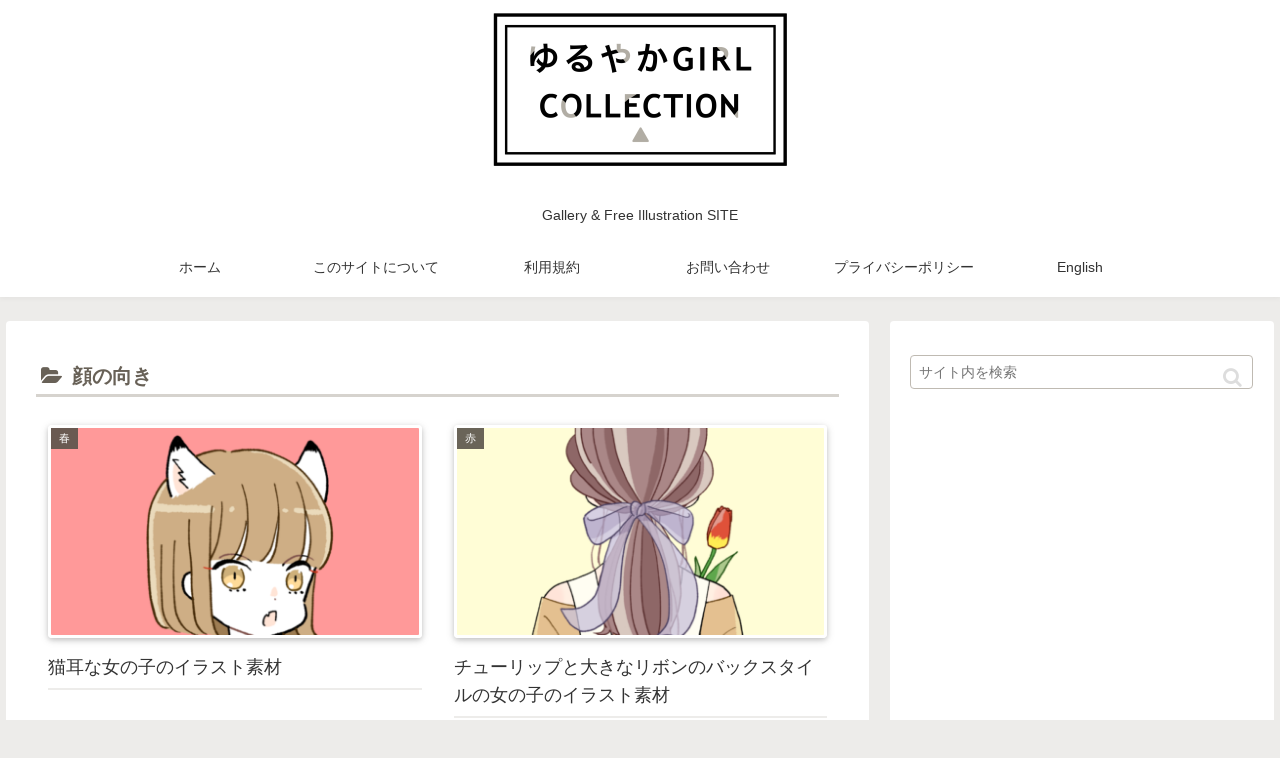

--- FILE ---
content_type: text/html; charset=utf-8
request_url: https://www.google.com/recaptcha/api2/aframe
body_size: 267
content:
<!DOCTYPE HTML><html><head><meta http-equiv="content-type" content="text/html; charset=UTF-8"></head><body><script nonce="CL1IXfg2xssvDAAjNgeDMQ">/** Anti-fraud and anti-abuse applications only. See google.com/recaptcha */ try{var clients={'sodar':'https://pagead2.googlesyndication.com/pagead/sodar?'};window.addEventListener("message",function(a){try{if(a.source===window.parent){var b=JSON.parse(a.data);var c=clients[b['id']];if(c){var d=document.createElement('img');d.src=c+b['params']+'&rc='+(localStorage.getItem("rc::a")?sessionStorage.getItem("rc::b"):"");window.document.body.appendChild(d);sessionStorage.setItem("rc::e",parseInt(sessionStorage.getItem("rc::e")||0)+1);localStorage.setItem("rc::h",'1768850708076');}}}catch(b){}});window.parent.postMessage("_grecaptcha_ready", "*");}catch(b){}</script></body></html>

--- FILE ---
content_type: text/plain
request_url: https://www.google-analytics.com/j/collect?v=1&_v=j102&a=676481810&t=pageview&_s=1&dl=https%3A%2F%2Fyurugirl.com%2F%3Fcat%3D62&ul=en-us%40posix&dt=%E9%A1%94%E3%81%AE%E5%90%91%E3%81%8D%20%7C%20%E3%82%86%E3%82%8B%E3%82%84%E3%81%8BGIRL%20COLLECTION&sr=1280x720&vp=1280x720&_u=IEBAAEABAAAAACAAI~&jid=84916222&gjid=1175445974&cid=2129789158.1768850704&tid=UA-154211592-2&_gid=1582452662.1768850704&_r=1&_slc=1&z=1520692704
body_size: -449
content:
2,cG-3EXYLLD50F